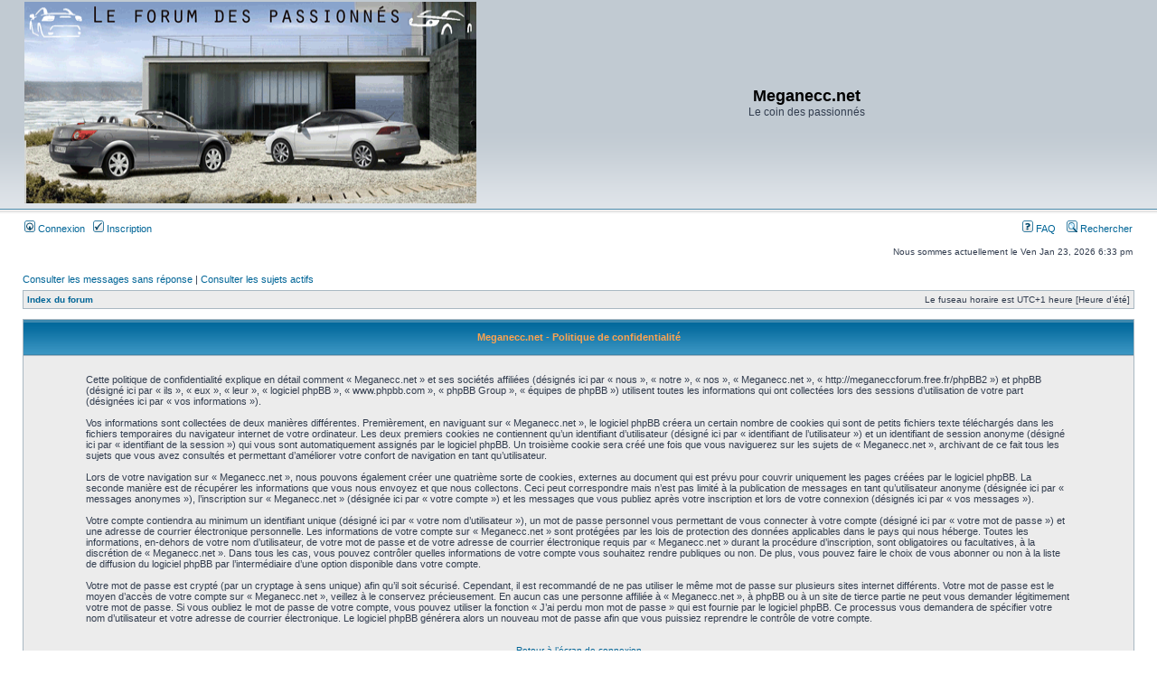

--- FILE ---
content_type: text/html; charset=UTF-8
request_url: http://meganeccforum.free.fr/phpBB2/ucp.php?mode=privacy&sid=275f6de07fae92a1fe9471e30e64d485
body_size: 3578
content:
<!DOCTYPE html PUBLIC "-//W3C//DTD XHTML 1.0 Transitional//EN" "http://www.w3.org/TR/xhtml1/DTD/xhtml1-transitional.dtd">
<html xmlns="http://www.w3.org/1999/xhtml" dir="ltr" lang="fr" xml:lang="fr">
<head>

<meta http-equiv="content-type" content="text/html; charset=UTF-8" />
<meta http-equiv="content-language" content="fr" />
<meta http-equiv="content-style-type" content="text/css" />
<meta http-equiv="imagetoolbar" content="no" />
<meta name="resource-type" content="document" />
<meta name="distribution" content="global" />
<meta name="keywords" content="" />
<meta name="description" content="" />

<title>Meganecc.net &bull; Panneau de contrôle de l’utilisateur &bull; Politique de confidentialité</title>



<link rel="stylesheet" href="./style.php?id=3&amp;lang=fr&amp;sid=436141adeecb4ba68c4fadd0479304db" type="text/css" />

<script type="text/javascript">
// <![CDATA[


function popup(url, width, height, name)
{
	if (!name)
	{
		name = '_popup';
	}

	window.open(url.replace(/&amp;/g, '&'), name, 'height=' + height + ',resizable=yes,scrollbars=yes,width=' + width);
	return false;
}

function jumpto()
{
	var page = prompt('Saisissez le numéro de la page que vous souhaitez atteindre:', '');
	var per_page = '';
	var base_url = '';

	if (page !== null && !isNaN(page) && page == Math.floor(page) && page > 0)
	{
		if (base_url.indexOf('?') == -1)
		{
			document.location.href = base_url + '?start=' + ((page - 1) * per_page);
		}
		else
		{
			document.location.href = base_url.replace(/&amp;/g, '&') + '&start=' + ((page - 1) * per_page);
		}
	}
}

/**
* Find a member
*/
function find_username(url)
{
	popup(url, 760, 570, '_usersearch');
	return false;
}

/**
* Mark/unmark checklist
* id = ID of parent container, name = name prefix, state = state [true/false]
*/
function marklist(id, name, state)
{
	var parent = document.getElementById(id);
	if (!parent)
	{
		eval('parent = document.' + id);
	}

	if (!parent)
	{
		return;
	}

	var rb = parent.getElementsByTagName('input');
	
	for (var r = 0; r < rb.length; r++)
	{
		if (rb[r].name.substr(0, name.length) == name)
		{
			rb[r].checked = state;
		}
	}
}



// ]]>
</script>
<!-- MOD : MSSTI ABBC3 (v) - Start //--><!-- MOD : MSSTI ABBC3 (v) - End //-->

</head>
<body class="ltr">

<a name="top"></a>

<div id="wrapheader">

	<div id="logodesc">
		<table width="100%" cellspacing="0">
		<tr>
			<td><a href="./index.php?sid=436141adeecb4ba68c4fadd0479304db"><img src="./styles/subsilver2/imageset/site_logo.gif" width="500" height="223" alt="" title="" /></a></td>
			<td width="100%" align="center"><h1>Meganecc.net</h1><span class="gen">Le coin des passionnés</span></td>
		</tr>
		</table>
	</div>

	<div id="menubar">
		<table width="100%" cellspacing="0">
		<tr>
			<td class="genmed">
				<a href="./ucp.php?mode=login&amp;sid=436141adeecb4ba68c4fadd0479304db"><img src="./styles/subsilver2/theme/images/icon_mini_login.gif" width="12" height="13" alt="*" /> Connexion</a>&nbsp; &nbsp;<a href="./ucp.php?mode=register&amp;sid=436141adeecb4ba68c4fadd0479304db"><img src="./styles/subsilver2/theme/images/icon_mini_register.gif" width="12" height="13" alt="*" /> Inscription</a>
					
			</td>
			<td class="genmed" align="right">
				<a href="./faq.php?sid=436141adeecb4ba68c4fadd0479304db"><img src="./styles/subsilver2/theme/images/icon_mini_faq.gif" width="12" height="13" alt="*" /> FAQ</a>
				&nbsp; &nbsp;<a href="./search.php?sid=436141adeecb4ba68c4fadd0479304db"><img src="./styles/subsilver2/theme/images/icon_mini_search.gif" width="12" height="13" alt="*" /> Rechercher</a>
			</td>
		</tr>
		</table>
	</div>

	<div id="datebar">
		<table width="100%" cellspacing="0">
		<tr>
			<td class="gensmall"></td>
			<td class="gensmall" align="right">Nous sommes actuellement le Ven Jan 23, 2026 6:33 pm<br /></td>
		</tr>
		</table>
	</div>

</div>

<div id="wrapcentre">

	
	<p class="searchbar">
		<span style="float: left;"><a href="./search.php?search_id=unanswered&amp;sid=436141adeecb4ba68c4fadd0479304db">Consulter les messages sans réponse</a> | <a href="./search.php?search_id=active_topics&amp;sid=436141adeecb4ba68c4fadd0479304db">Consulter les sujets actifs</a></span>
		
	</p>
	

	<br style="clear: both;" />

	<table class="tablebg" width="100%" cellspacing="1" cellpadding="0" style="margin-top: 5px;">
	<tr>
		<td class="row1">
			<p class="breadcrumbs"><a href="./index.php?sid=436141adeecb4ba68c4fadd0479304db">Index du forum</a></p>
			<p class="datetime">Le fuseau horaire est UTC+1 heure [Heure d’été]</p>
		</td>
	</tr>
	</table>

	<br />

	<table class="tablebg" width="100%" cellspacing="1">
	<tr>
		<th height="25">Meganecc.net - Politique de confidentialité</th>
	</tr>
	<tr>
		<td class="row1" align="center">
			<table width="90%" cellspacing="2" cellpadding="2" border="0" align="center">
			<tr>
				<td>
					<span class="genmed"><br />Cette politique de confidentialité explique en détail comment « Meganecc.net » et ses sociétés affiliées (désignés ici par « nous », « notre », « nos », « Meganecc.net », « http://meganeccforum.free.fr/phpBB2 ») et phpBB (désigné ici par « ils », « eux », « leur », « logiciel phpBB », « www.phpbb.com », « phpBB Group », « équipes de phpBB ») utilisent toutes les informations qui ont collectées lors des sessions d’utilisation de votre part (désignées ici par « vos informations »).<br />
	<br />
	Vos informations sont collectées de deux manières différentes. Premièrement, en naviguant sur « Meganecc.net », le logiciel phpBB créera un certain nombre de cookies qui sont de petits fichiers texte téléchargés dans les fichiers temporaires du navigateur internet de votre ordinateur. Les deux premiers cookies ne contiennent qu’un identifiant d’utilisateur (désigné ici par « identifiant de l’utilisateur ») et un identifiant de session anonyme (désigné ici par « identifiant de la session ») qui vous sont automatiquement assignés par le logiciel phpBB. Un troisième cookie sera créé une fois que vous naviguerez sur les sujets de « Meganecc.net », archivant de ce fait tous les sujets que vous avez consultés et permettant d’améliorer votre confort de navigation en tant qu’utilisateur.<br />
	<br />
	Lors de votre navigation sur « Meganecc.net », nous pouvons également créer une quatrième sorte de cookies, externes au document qui est prévu pour couvrir uniquement les pages créées par le logiciel phpBB. La seconde manière est de récupérer les informations que vous nous envoyez et que nous collectons. Ceci peut correspondre mais n’est pas limité à la publication de messages en tant qu’utilisateur anonyme (désignée ici par « messages anonymes »), l’inscription sur « Meganecc.net » (désignée ici par « votre compte ») et les messages que vous publiez après votre inscription et lors de votre connexion (désignés ici par « vos messages »).<br />
	<br />
	Votre compte contiendra au minimum un identifiant unique (désigné ici par « votre nom d’utilisateur »), un mot de passe personnel vous permettant de vous connecter à votre compte (désigné ici par « votre mot de passe ») et une adresse de courrier électronique personnelle. Les informations de votre compte sur « Meganecc.net » sont protégées par les lois de protection des données applicables dans le pays qui nous héberge. Toutes les informations, en-dehors de votre nom d’utilisateur, de votre mot de passe et de votre adresse de courrier électronique requis par « Meganecc.net » durant la procédure d’inscription, sont obligatoires ou facultatives, à la discrétion de « Meganecc.net ». Dans tous les cas, vous pouvez contrôler quelles informations de votre compte vous souhaitez rendre publiques ou non. De plus, vous pouvez faire le choix de vous abonner ou non à la liste de diffusion du logiciel phpBB par l’intermédiaire d’une option disponible dans votre compte.<br />
	<br />
	Votre mot de passe est crypté (par un cryptage à sens unique) afin qu’il soit sécurisé. Cependant, il est recommandé de ne pas utiliser le même mot de passe sur plusieurs sites internet différents. Votre mot de passe est le moyen d’accès de votre compte sur « Meganecc.net », veillez à le conservez précieusement. En aucun cas une personne affiliée à « Meganecc.net », à phpBB ou à un site de tierce partie ne peut vous demander légitimement votre mot de passe. Si vous oubliez le mot de passe de votre compte, vous pouvez utiliser la fonction « J’ai perdu mon mot de passe » qui est fournie par le logiciel phpBB. Ce processus vous demandera de spécifier votre nom d’utilisateur et votre adresse de courrier électronique. Le logiciel phpBB générera alors un nouveau mot de passe afin que vous puissiez reprendre le contrôle de votre compte.<br />
	<br /><br /></span>
					<div align="center">
						<a href="./ucp.php?mode=login&amp;sid=436141adeecb4ba68c4fadd0479304db">Retour à l’écran de connexion</a>
					</div>
				</td>
			</tr>
			</table>
		</td>
	</tr>
	</table>

<img src="./cron.php?cron_type=tidy_database&amp;sid=436141adeecb4ba68c4fadd0479304db" width="1" height="1" alt="cron" />
</div>

<div id="wrapfooter">
	
	<span class="copyright">Propulsé par <a href="https://www.phpbb.com/">phpBB</a>&reg; Forum Software &copy; phpBB Group
	<br />Traduit en français par <a href="http://www.maelsoucaze.com/">Maël Soucaze</a>.</span>
</div>

</body>
</html>